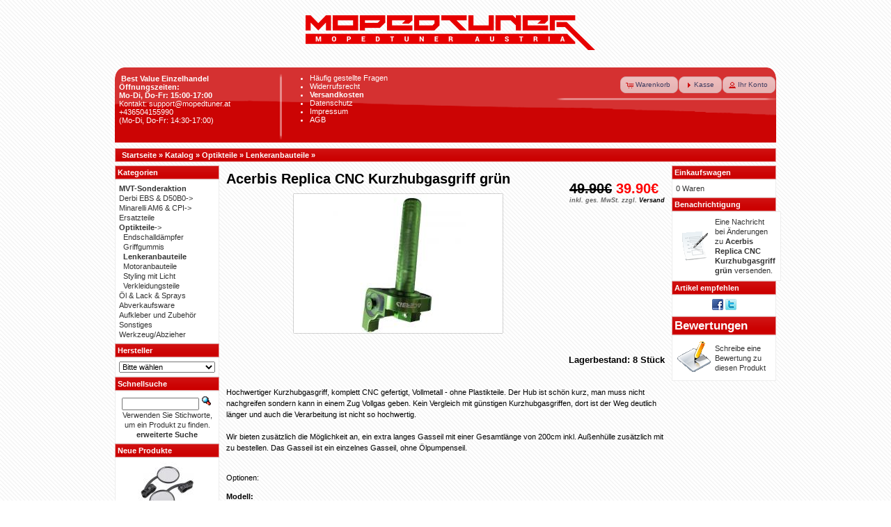

--- FILE ---
content_type: text/html
request_url: https://www.mopedtuner.at/acerbis-replica-cnc-kurzhubgasgriff-gruen-p-1788.html?osCsid=linp10g8dakkmi30lsnr2bbnk1
body_size: 29282
content:
 <!DOCTYPE html PUBLIC "-//W3C//DTD XHTML 1.0 Transitional//EN" "http://www.w3.org/TR/xhtml1/DTD/xhtml1-transitional.dtd">
<html xmlns="http://www.w3.org/1999/xhtml" dir="ltr" lang="de">
<head>
<meta http-equiv="X-UA-Compatible" content="IE=edge"> 
<meta http-equiv="Content-Type" content="text/html; charset=iso-8859-15" />
<title>Acerbis Replica CNC Kurzhubgasgriff grün</title>
<meta name="description" content="Hochwertiger Kurzhubgasgriff, komplett CNC gefertigt, Vollmetall - ohne Plastikteile. Der Hub ist schön kurz, man muss nicht nachgreifen sondern kann in einem Zug Vollgas geben. Kein Vergleich mit gün..." />
<meta name="keywords" content="Acerbis Replica CNC Kurzhubgasgriff grün" />
<base href="https://www.mopedtuner.at/" />
<link rel="stylesheet" type="text/css" href="ext/jquery/ui/blitzer/jquery-ui-1.9.2.custom.css" />
<script type="text/javascript" src="ext/jquery/jquery-1.4.2.min.js"></script>
<script type="text/javascript" src="ext/jquery/ui/jquery-ui-1.8.6.min.js"></script>
<script type="text/javascript" src="ext/jquery/jquery.nivo.slider.js"></script>
<link rel="stylesheet" href="ext/nivo_slider/themes/default/default.css" type="text/css" media="screen" />
<link rel="stylesheet" href="ext/nivo_slider/nivo-slider.css" type="text/css" media="screen" />
<script type="text/javascript">
// fix jQuery 1.8.0 and jQuery UI 1.8.22 bug with dialog buttons; http://bugs.jqueryui.com/ticket/8484
if ( $.attrFn ) { $.attrFn.text = true; }
</script>


<script type="text/javascript" src="ext/jquery/bxGallery/jquery.bxGallery.1.1.min.js"></script>
<link rel="stylesheet" type="text/css" href="ext/jquery/fancybox/jquery.fancybox-1.3.4.css" />
<script type="text/javascript" src="ext/jquery/fancybox/jquery.fancybox-1.3.4.pack.js"></script>
<link rel="stylesheet" type="text/css" href="ext/960gs/960_24_col.css" />
<link rel="stylesheet" type="text/css" href="stylesheet.css?v=6.8" />
<link rel="canonical" href="https://www.mopedtuner.at/acerbis-replica-cnc-kurzhubgasgriff-gruen-p-1788.html" />

<!-- Facebook Pixel Code -->
<script>
  !function(f,b,e,v,n,t,s)
  {if(f.fbq)return;n=f.fbq=function(){n.callMethod?
  n.callMethod.apply(n,arguments):n.queue.push(arguments)};
  if(!f._fbq)f._fbq=n;n.push=n;n.loaded=!0;n.version='2.0';
  n.queue=[];t=b.createElement(e);t.async=!0;
  t.src=v;s=b.getElementsByTagName(e)[0];
  s.parentNode.insertBefore(t,s)}(window, document,'script',
  'https://connect.facebook.net/en_US/fbevents.js');
  fbq('init', '369779593799955');
  fbq('track', 'PageView');
</script>
<noscript><img height="1" width="1" style="display:none"
  src="https://www.facebook.com/tr?id=369779593799955&ev=PageView&noscript=1"
/></noscript>
<!-- End Facebook Pixel Code -->

<!-- BEGIN SHOPGATE -->

<script type="text/javascript">
    var _shopgate = new Object();
    _shopgate.shop_number = "31622";
    _shopgate.redirect = "item";
    _shopgate.item_number = "1788";

    (function(b,d){var a=("undefined"!==typeof _shopgate?_shopgate:{}).shop_number,e="http:"===b.location.protocol?"http:":"https:";if(a){
      var c=b.createElement(d);c.async=!/(ip(ad|od|hone)|Android)/i.test(navigator.userAgent);c.src=e+"//static.shopgate.com/mobile_header/"+a+".js";
      a=b.getElementsByTagName(d)[0];a.parentNode.insertBefore(c,a)}}
    )(document,"script");
</script>
<!-- END SHOPGATE -->

<script type="text/javascript">

  var _gaq = _gaq || [];
  _gaq.push(['_setAccount', 'UA-31863509-4']);
  _gaq.push (['_gat._anonymizeIp']); // ;)
  _gaq.push(['_trackPageview']);

  (function() {
    var ga = document.createElement('script'); ga.type = 'text/javascript'; ga.async = true;
    ga.src = ('https:' == document.location.protocol ? 'https://ssl' : 'http://www') + '.google-analytics.com/ga.js';
    var s = document.getElementsByTagName('script')[0]; s.parentNode.insertBefore(ga, s);
  })();

</script>

</head>
<body>

<div id="bodyWrapper" class="container_24">




<div id="header" class="grid_24">
  <div id="storeLogo"><a href="https://www.mopedtuner.at/?osCsid=linp10g8dakkmi30lsnr2bbnk1"><img src="images/store_logo.png" alt="Mopedtuner.at - Moped Tuning Shop" title="Mopedtuner.at - Moped Tuning Shop" width="430" height="95" /></a></div>
	<script type="text/javascript">
		$("#headerShortcuts").buttonset();
	</script>
</div>

<div class="grid_24 infoBox-oben">
	<div class="grid_6 alpha">
			<br /><b>&nbsp;&nbsp;&nbsp;Best Value Einzelhandel</b><br />
			&nbsp; <b>&Ouml;ffnungszeiten:<br />&nbsp; Mo-Di, Do-Fr: 15:00-17:00</b> <br />
			&nbsp; <a class="header-link" href="mailto:support@mopedtuner.at">Kontakt: support@mopedtuner.at</a><br />
			&nbsp; <a class="header-link" href="tel:+43 650 41 55 990">+436504155990</a> <br />
			&nbsp; (Mo-Di, Do-Fr: 14:30-17:00)
			
	</div>
	<div class="grid_8">
			<ul class="infoBox-oben-link">
				<li><a class="infobox-oben-link" href="faq.php"><font color="white">H&auml;ufig gestellte Fragen </font></a></li>
								<li><a class="infobox-oben-link" href="widerrufsrecht.php"><font color="white">Widerrufsrecht</font></a></li>
				<li><a class="infobox-oben-link" href="shipping.php"><font color="white"><b>Versandkosten</b></font></a></li>
				<li><a class="infobox-oben-link" href="privacy.php"><font color="white">Datenschutz</font></a></li>
				<li><a class="infobox-oben-link" href="impressum.php"><font color="white">Impressum</font></a></li>
				<li><a class="infobox-oben-link" href="conditions.php"><font color="white">AGB</font></a></li>
				<br />
				<br />
			</ul>
	</div>
	<div class="grid_10 omega">
		<div id="headerShortcuts">
			<span class="tdbLink"><a id="tdb1" href="https://www.mopedtuner.at/shopping_cart.php?osCsid=linp10g8dakkmi30lsnr2bbnk1">Warenkorb</a></span><script type="text/javascript">$("#tdb1").button({icons:{primary:"ui-icon-cart"}}).addClass("ui-priority-secondary").parent().removeClass("tdbLink");</script><span class="tdbLink"><a id="tdb2" href="https://www.mopedtuner.at/checkout_shipping.php?osCsid=linp10g8dakkmi30lsnr2bbnk1">Kasse</a></span><script type="text/javascript">$("#tdb2").button({icons:{primary:"ui-icon-triangle-1-e"}}).addClass("ui-priority-secondary").parent().removeClass("tdbLink");</script><span class="tdbLink"><a id="tdb3" href="https://www.mopedtuner.at/account.php?osCsid=linp10g8dakkmi30lsnr2bbnk1">Ihr Konto</a></span><script type="text/javascript">$("#tdb3").button({icons:{primary:"ui-icon-person"}}).addClass("ui-priority-secondary").parent().removeClass("tdbLink");</script>		</div>
	</div>
</div>

<div class="grid_24 ui-widget infoBoxContainer"> 
 <div class="ui-widget-header infoBoxHeading">&nbsp;&nbsp;<a href="https://www.mopedtuner.at" class="headerNavigation">Startseite</a> &raquo; <a href="https://www.mopedtuner.at/?osCsid=linp10g8dakkmi30lsnr2bbnk1" class="headerNavigation">Katalog</a> &raquo; <a href="https://www.mopedtuner.at/optikteile-c-23.html?osCsid=linp10g8dakkmi30lsnr2bbnk1" class="headerNavigation">Optikteile</a> &raquo; <a href="https://www.mopedtuner.at/optikteile-lenkeranbauteile-c-23_84.html?osCsid=linp10g8dakkmi30lsnr2bbnk1" class="headerNavigation">Lenkeranbauteile</a> &raquo; <a href="https://www.mopedtuner.at/acerbis-replica-cnc-kurzhubgasgriff-gruen-p-1788.html?osCsid=linp10g8dakkmi30lsnr2bbnk1" class="headerNavigation"></a></div>
</div>



<div id="bodyContent" class="grid_16 push_4">

<form name="cart_quantity" action="https://www.mopedtuner.at/acerbis-replica-cnc-kurzhubgasgriff-gruen-p-1788.html?action=add_product&amp;osCsid=linp10g8dakkmi30lsnr2bbnk1" method="post">
<div>
  <h1 style="float: right;"><del>49.90&euro;</del> <span class="productSpecialPrice">39.90&euro;</span><br /><span class="price-info">inkl. ges. MwSt. zzgl. <a href="https://www.mopedtuner.at/popup_shipping.php?osCsid=linp10g8dakkmi30lsnr2bbnk1"  target="_blank" onclick="$('#popupShipping').dialog('open'); return false;">Versand</a></span></h1>
  <h1>Acerbis Replica CNC Kurzhubgasgriff grün</h1>
</div>

<div class="contentContainer">
  <div class="contentText">


    <div id="piGal" style="text-align: center;">
       <a href="https://www.mopedtuner.at/images/Acerbis gruen.jpg?osCsid=linp10g8dakkmi30lsnr2bbnk1" target="_blank" rel="fancybox"><img width="300" height="200" src="includes/modules/kiss_image_thumbnailer/thumbs/300x200_Acerbis gruen.jpg" title="Acerbis Replica CNC Kurzhubgasgriff grün" alt="Acerbis Replica CNC Kurzhubgasgriff grün" hspace=&quot;5&quot; vspace=&quot;5&quot; /></a> </div>


<script type="text/javascript">
$("#piGal a[rel^='fancybox']").fancybox({
  cyclic: true
});
</script>

<br /><h3 align="right">Lagerbestand: 8&nbsp;St&uuml;ck</h3><br />
Hochwertiger Kurzhubgasgriff, komplett CNC gefertigt, Vollmetall - ohne Plastikteile. Der Hub ist schön kurz, man muss nicht nachgreifen sondern kann in einem Zug Vollgas geben. Kein Vergleich mit günstigen Kurzhubgasgriffen, dort ist der Weg deutlich länger und auch die Verarbeitung ist nicht so hochwertig.
<br> <br>
Wir bieten zusätzlich die Möglichkeit an, ein extra langes Gasseil mit einer Gesamtlänge von 200cm inkl. Außenhülle zusätzlich mit zu bestellen. Das Gasseil ist ein einzelnes Gasseil, ohne Ölpumpenseil.
<br>
<br>

    <p>Optionen:</p>

    <p>
      <strong>Modell:</strong><br /><select name="id[3]"><option value="199">ohne Gasseil</option><option value="200">mit Gasseil (+11.90&euro;)</option></select><br />
    </p>


    <div style="clear: both;"></div>


  </div>


  <div class="buttonSet">
    <span class="buttonAction"><input type="hidden" name="products_id" value="1788" /><span class="tdbLink"><button id="tdb4" type="submit">In den Warenkorb</button></span><script type="text/javascript">$("#tdb4").button({icons:{primary:"ui-icon-cart"}}).addClass("ui-priority-primary").parent().removeClass("tdbLink");</script></span>

    <span class="tdbLink"><a id="tdb5" href="https://www.mopedtuner.at/acerbis-replica-cnc-kurzhubgasgriff-gruen-pr-1788.html?osCsid=linp10g8dakkmi30lsnr2bbnk1">Bewertungen</a></span><script type="text/javascript">$("#tdb5").button({icons:{primary:"ui-icon-comment"}}).addClass("ui-priority-secondary").parent().removeClass("tdbLink");</script>  </div>


  <br />

  <div class="ui-widget infoBoxContainer">
    <div class="ui-widget-header ui-corner-top infoBoxHeading">
      <span>Kunden, die dieses Produkt gekauft haben, haben auch folgende Produkte gekauft:</span>
    </div>

    <table border="0" width="100%" cellspacing="0" cellpadding="2" class="ui-widget-content ui-corner-bottom"><tr><td width="33%" valign="top" align="center"><a href="https://www.mopedtuner.at/pwk-duesenset-p-332.html?osCsid=linp10g8dakkmi30lsnr2bbnk1"><img width="100" height="80" src="includes/modules/kiss_image_thumbnailer/thumbs/100x80_pwk-set.jpg" title="PWK Düsenset" alt="PWK Düsenset" /></a><br /><a href="https://www.mopedtuner.at/pwk-duesenset-p-332.html?osCsid=linp10g8dakkmi30lsnr2bbnk1">PWK Düsenset</a></td><td width="33%" valign="top" align="center"><a href="https://www.mopedtuner.at/innenrotorabzieher-universal-p-1423.html?osCsid=linp10g8dakkmi30lsnr2bbnk1"><img width="100" height="80" src="includes/modules/kiss_image_thumbnailer/thumbs/100x80_Innenrotorabzieher.jpg" title="Innenrotorabzieher universal" alt="Innenrotorabzieher universal" /></a><br /><a href="https://www.mopedtuner.at/innenrotorabzieher-universal-p-1423.html?osCsid=linp10g8dakkmi30lsnr2bbnk1">Innenrotorabzieher universal</a></td><td width="33%" valign="top" align="center"><a href="https://www.mopedtuner.at/dichtmasse-hitzebestaendig-p-160.html?osCsid=linp10g8dakkmi30lsnr2bbnk1"><img width="100" height="80" src="includes/modules/kiss_image_thumbnailer/thumbs/100x80_Dichtpaste.jpg" title="Dichtmasse hitzebeständig" alt="Dichtmasse hitzebeständig" /></a><br /><a href="https://www.mopedtuner.at/dichtmasse-hitzebestaendig-p-160.html?osCsid=linp10g8dakkmi30lsnr2bbnk1">Dichtmasse hitzebeständig</a></td></tr><tr><td width="33%" valign="top" align="center"><a href="https://www.mopedtuner.at/transparenter-kuehlerschlauch-1meter-p-938.html?osCsid=linp10g8dakkmi30lsnr2bbnk1"><img width="100" height="80" src="includes/modules/kiss_image_thumbnailer/thumbs/100x80_kuehlerschlauch-transparent.JPG" title="Transparenter Kühlerschlauch 1Meter" alt="Transparenter Kühlerschlauch 1Meter" /></a><br /><a href="https://www.mopedtuner.at/transparenter-kuehlerschlauch-1meter-p-938.html?osCsid=linp10g8dakkmi30lsnr2bbnk1">Transparenter Kühlerschlauch 1Meter</a></td><td width="33%" valign="top" align="center"><a href="https://www.mopedtuner.at/micrometer-p-724.html?osCsid=linp10g8dakkmi30lsnr2bbnk1"><img width="100" height="80" src="includes/modules/kiss_image_thumbnailer/thumbs/100x80_micrometer.jpg" title="Micrometer" alt="Micrometer" /></a><br /><a href="https://www.mopedtuner.at/micrometer-p-724.html?osCsid=linp10g8dakkmi30lsnr2bbnk1">Micrometer</a></td><td width="33%" valign="top" align="center"><a href="https://www.mopedtuner.at/voca-racing-pwk-force-ansaugkit-28mm-p-1942.html?osCsid=linp10g8dakkmi30lsnr2bbnk1"><img width="100" height="80" src="includes/modules/kiss_image_thumbnailer/thumbs/100x80_Voca Ansaugset.jpg" title="Voca Racing PWK V-Force Ansaugkit 21-28mm" alt="Voca Racing PWK V-Force Ansaugkit 21-28mm" /></a><br /><a href="https://www.mopedtuner.at/voca-racing-pwk-force-ansaugkit-28mm-p-1942.html?osCsid=linp10g8dakkmi30lsnr2bbnk1">Voca Racing PWK V-Force Ansaugkit 21-28mm</a></td></tr><tr><td width="33%" valign="top" align="center"><a href="https://www.mopedtuner.at/voca-racing-double-layer-sportluftfilter-p-1226.html?osCsid=linp10g8dakkmi30lsnr2bbnk1"><img width="100" height="80" src="includes/modules/kiss_image_thumbnailer/thumbs/100x80_voca double layer.JPG" title="Voca Racing double layer Sportluftfilter" alt="Voca Racing double layer Sportluftfilter" /></a><br /><a href="https://www.mopedtuner.at/voca-racing-double-layer-sportluftfilter-p-1226.html?osCsid=linp10g8dakkmi30lsnr2bbnk1">Voca Racing double layer Sportluftfilter</a></td><td width="33%" valign="top" align="center"><a href="https://www.mopedtuner.at/voca-racing-21mm-black-edition-flachschieber-vergaser-p-850.html?osCsid=linp10g8dakkmi30lsnr2bbnk1"><img width="100" height="80" src="includes/modules/kiss_image_thumbnailer/thumbs/100x80_Voca-Racing-Vergaser-24mm.JPG" title="Voca Racing 21mm Black-Edition Flachschieber Vergaser" alt="Voca Racing 21mm Black-Edition Flachschieber Vergaser" /></a><br /><a href="https://www.mopedtuner.at/voca-racing-21mm-black-edition-flachschieber-vergaser-p-850.html?osCsid=linp10g8dakkmi30lsnr2bbnk1">Voca Racing 21mm Black-Edition Flachschieber Vergaser</a></td><td width="33%" valign="top" align="center"><a href="https://www.mopedtuner.at/bremsarmatur-silber-derbiapriliariejubeta-p-1928.html?osCsid=linp10g8dakkmi30lsnr2bbnk1"><img width="100" height="80" src="includes/modules/kiss_image_thumbnailer/thumbs/100x80_Derbi Bremsarmatur silber.jpg" title="Bremsarmatur silber Derbi/Aprilia/Rieju/Beta" alt="Bremsarmatur silber Derbi/Aprilia/Rieju/Beta" /></a><br /><a href="https://www.mopedtuner.at/bremsarmatur-silber-derbiapriliariejubeta-p-1928.html?osCsid=linp10g8dakkmi30lsnr2bbnk1">Bremsarmatur silber Derbi/Aprilia/Rieju/Beta</a></td></tr></table>  </div>


</div>

</form>

<script type="text/javascript">
    fbq('track', 'ViewContent', { 
          content_ids: '1788',
          content_name: 'Acerbis Replica CNC Kurzhubgasgriff grün',
          content_type: 'product',
          contents: [],
          currency: 'EUR',
          value: 41.5833        });
</script>

</div> <!-- bodyContent //-->


<div id="columnLeft" class="grid_4 pull_16">
  <div class="ui-widget infoBoxContainer">  <div class="ui-widget-header infoBoxHeading">Kategorien</div>  <div class="ui-widget-content infoBoxContents"><a href="https://www.mopedtuner.at/mvt-sonderaktion-c-119.html?osCsid=linp10g8dakkmi30lsnr2bbnk1"><b> MVT-Sonderaktion </b></a><br /><a href="https://www.mopedtuner.at/derbi-ebs-amp-d50b0-c-22.html?osCsid=linp10g8dakkmi30lsnr2bbnk1">Derbi EBS &amp; D50B0-&gt;</a><br /><a href="https://www.mopedtuner.at/minarelli-am6-cpi-c-21.html?osCsid=linp10g8dakkmi30lsnr2bbnk1">Minarelli AM6 & CPI-&gt;</a><br /><a href="https://www.mopedtuner.at/ersatzteile-c-106.html?osCsid=linp10g8dakkmi30lsnr2bbnk1">Ersatzteile</a><br /><a href="https://www.mopedtuner.at/optikteile-c-23.html?osCsid=linp10g8dakkmi30lsnr2bbnk1"><strong>Optikteile</strong>-&gt;</a><br />&nbsp;&nbsp;<a href="https://www.mopedtuner.at/optikteile-endschalldaempfer-c-23_102.html?osCsid=linp10g8dakkmi30lsnr2bbnk1">Endschalldämpfer</a><br />&nbsp;&nbsp;<a href="https://www.mopedtuner.at/optikteile-griffgummis-c-23_80.html?osCsid=linp10g8dakkmi30lsnr2bbnk1">Griffgummis</a><br />&nbsp;&nbsp;<a href="https://www.mopedtuner.at/optikteile-lenkeranbauteile-c-23_84.html?osCsid=linp10g8dakkmi30lsnr2bbnk1"><strong>Lenkeranbauteile</strong></a><br />&nbsp;&nbsp;<a href="https://www.mopedtuner.at/optikteile-motoranbauteile-c-23_81.html?osCsid=linp10g8dakkmi30lsnr2bbnk1">Motoranbauteile</a><br />&nbsp;&nbsp;<a href="https://www.mopedtuner.at/optikteile-styling-mit-licht-c-23_82.html?osCsid=linp10g8dakkmi30lsnr2bbnk1">Styling mit Licht</a><br />&nbsp;&nbsp;<a href="https://www.mopedtuner.at/optikteile-verkleidungsteile-c-23_83.html?osCsid=linp10g8dakkmi30lsnr2bbnk1">Verkleidungsteile</a><br /><a href="https://www.mopedtuner.at/oel-lack-sprays-c-24.html?osCsid=linp10g8dakkmi30lsnr2bbnk1">Öl & Lack & Sprays</a><br /><a href="https://www.mopedtuner.at/abverkaufsware-c-86.html?osCsid=linp10g8dakkmi30lsnr2bbnk1">Abverkaufsware</a><br /><a href="https://www.mopedtuner.at/aufkleber-und-zubehoer-c-93.html?osCsid=linp10g8dakkmi30lsnr2bbnk1">Aufkleber und Zubehör</a><br /><a href="https://www.mopedtuner.at/sonstiges-c-100.html?osCsid=linp10g8dakkmi30lsnr2bbnk1">Sonstiges</a><br /><a href="https://www.mopedtuner.at/werkzeugabzieher-c-95.html?osCsid=linp10g8dakkmi30lsnr2bbnk1">Werkzeug/Abzieher</a><br /></div></div>
<div class="ui-widget infoBoxContainer">  <div class="ui-widget-header infoBoxHeading">Hersteller</div>  <div class="ui-widget-content infoBoxContents"><form name="manufacturers" action="https://www.mopedtuner.at/" method="get"><select name="manufacturers_id" onchange="this.form.submit();" size="1" style="width: 100%"><option value="" selected="selected">Bitte w&auml;hlen</option><option value="68">101 Octane</option><option value="64">2fast</option><option value="53">2win</option><option value="14">Airsal</option><option value="83">Artek</option><option value="25">Athena</option><option value="34">Barikit</option><option value="58">Bel-Ray</option><option value="29">Bidalot</option><option value="48">BIG ONE</option><option value="67">Blaze</option><option value="55">Castrol</option><option value="21">CGN</option><option value="70">Concept</option><option value="49">Conti</option><option value="19">Dellorto</option><option value="81">Domino</option><option value="18">Doppler</option><option value="35">DR-Racing</option><option value="12">EDGE</option><option value="38">Eurolub</option><option value="31">FAG</option><option value="43">Fortune</option><option value="27">Giannelli</option><option value="44">Hebo</option><option value="74">IGM</option><option value="11">Italkit</option><option value="66">K2</option><option value="69">Keihin</option><option value="33">KMC</option><option value="28">Koso</option><option value="59">KRD</option><option value="76">KRM</option><option value="47">LeoVince</option><option value="56">LFR</option><option value="57">LFR</option><option value="41">Malossi</option><option value="17">Metrakit</option><option value="78">MJC</option><option value="77">Mopedtuner.at</option><option value="62">MOST</option><option value="37">Motoforce</option><option value="52">MVT</option><option value="54">MXS Racing</option><option value="45">Naraku</option><option value="73">Newfren</option><option value="72">NG</option><option value="75">NGK</option><option value="71">Osaki</option><option value="65">P2R</option><option value="50">Parmakit</option><option value="80">Piaggio</option><option value="46">Polini</option><option value="60">ProGrip</option><option value="24">PVL</option><option value="63">R4R</option><option value="82">Racing Force</option><option value="16">SCR Corse</option><option value="30">SKF</option><option value="36">Stage6</option><option value="10">Stylepro</option><option value="40">Tecnigas</option><option value="13">TNT</option><option value="22">TopPerformances</option><option value="20">TopRacing</option><option value="32">Tune-R</option><option value="39">Turbokit</option><option value="79">TXT</option><option value="61">Vicma</option><option value="51">VictoriaBull</option><option value="42">VocaRacing</option><option value="26">Yasuni</option></select><input type="hidden" name="osCsid" value="linp10g8dakkmi30lsnr2bbnk1" /></form></div></div>
<div class="ui-widget infoBoxContainer">  <div class="ui-widget-header infoBoxHeading">Schnellsuche</div>  <div class="ui-widget-content infoBoxContents" style="text-align: center;">    <form name="quick_find" action="https://www.mopedtuner.at/advanced_search_result.php" method="get">    <input type="text" name="keywords" size="10" maxlength="30" style="width: 75%" />&nbsp;<input type="hidden" name="search_in_description" value="1" /><input type="hidden" name="osCsid" value="linp10g8dakkmi30lsnr2bbnk1" /><input type="image" src="includes/languages/german/images/buttons/button_quick_find.gif" alt="Schnellsuche" title=" Schnellsuche " /><br />Verwenden Sie Stichworte, um ein Produkt zu finden.<br /><a href="https://www.mopedtuner.at/advanced_search.php?osCsid=linp10g8dakkmi30lsnr2bbnk1"><strong>erweiterte Suche</strong></a>    </form>  </div></div>
<div class="ui-widget infoBoxContainer">  <div class="ui-widget-header infoBoxHeading"><a href="https://www.mopedtuner.at/products_new.php?osCsid=linp10g8dakkmi30lsnr2bbnk1">Neue Produkte</a></div>  <div class="ui-widget-content infoBoxContents" style="text-align: center;"><a href="https://www.mopedtuner.at/spiegelset-unten-inkl-halterung-p-1955.html?osCsid=linp10g8dakkmi30lsnr2bbnk1"><img width="100" height="80" src="includes/modules/kiss_image_thumbnailer/thumbs/100x80_CS12245 (2).JPG" title="Spiegelset unten inkl. Halterung" alt="Spiegelset unten inkl. Halterung" /></a><br /><a href="https://www.mopedtuner.at/spiegelset-unten-inkl-halterung-p-1955.html?osCsid=linp10g8dakkmi30lsnr2bbnk1">Spiegelset unten inkl. Halterung</a><br />24.90&euro;</div></div></div>


<div id="columnRight" class="grid_4">
  <div class="ui-widget infoBoxContainer">  <div class="ui-widget-header infoBoxHeading"><a href="https://www.mopedtuner.at/shopping_cart.php?osCsid=linp10g8dakkmi30lsnr2bbnk1">Einkaufswagen</a></div>  <div class="ui-widget-content infoBoxContents">0 Waren</div></div>
<div class="ui-widget infoBoxContainer">  <div class="ui-widget-header infoBoxHeading"><a href="https://www.mopedtuner.at/account_notifications.php?osCsid=linp10g8dakkmi30lsnr2bbnk1">Benachrichtigung</a></div>  <table border="0" cellspacing="0" cellpadding="2" class="ui-widget-content infoBoxContents"><tr><td><a href="https://www.mopedtuner.at/acerbis-replica-cnc-kurzhubgasgriff-gruen-p-1788.html?action=notify&amp;osCsid=linp10g8dakkmi30lsnr2bbnk1"><img src="images/box_products_notifications.gif" alt="Benachrichtigungen" title="Benachrichtigungen" width="50" height="50" /></a></td><td><a href="https://www.mopedtuner.at/acerbis-replica-cnc-kurzhubgasgriff-gruen-p-1788.html?action=notify&amp;osCsid=linp10g8dakkmi30lsnr2bbnk1">Eine Nachricht bei &Auml;nderungen zu <strong>Acerbis Replica CNC Kurzhubgasgriff grün</strong> versenden.</a></td></tr></table></div>
<div class="ui-widget infoBoxContainer">  <div class="ui-widget-header infoBoxHeading">Artikel empfehlen</div>  <div class="ui-widget-content infoBoxContents" style="text-align: center;"><a href="http://www.facebook.com/share.php?u=https%3A%2F%2Fwww.mopedtuner.at%2Facerbis-replica-cnc-kurzhubgasgriff-gruen-p-1788.html" target="_blank"><img src="images/social_bookmarks/facebook.png" border="0" title="Empfehlen &amp;uuml;ber Facebook" alt="Empfehlen &amp;uuml;ber Facebook" /></a> <a href="http://twitter.com/home?status=https%3A%2F%2Fwww.mopedtuner.at%2Facerbis-replica-cnc-kurzhubgasgriff-gruen-p-1788.html" target="_blank"><img src="images/social_bookmarks/twitter.png" border="0" title="Empfehlen &amp;uuml;ber Twitter" alt="Empfehlen &amp;uuml;ber Twitter" /></a></div></div>
<div class="ui-widget infoBoxContainer">  <div class="ui-widget-header infoBoxHeading"><span style="text-align: center; font-size: 1.5em;"><a href="https://www.mopedtuner.at/reviews.php?osCsid=linp10g8dakkmi30lsnr2bbnk1">Bewertungen</a></span></div>  <table border="0" cellspacing="0" cellpadding="2" class="ui-widget-content infoBoxContents"><tr><td><a href="https://www.mopedtuner.at/product_reviews_write.php?products_id=1788&amp;osCsid=linp10g8dakkmi30lsnr2bbnk1"><img src="images/box_write_review.gif" alt="Bewertung schreiben" title="Bewertung schreiben" width="50" height="50" /></a></td><td><a href="https://www.mopedtuner.at/product_reviews_write.php?products_id=1788&amp;osCsid=linp10g8dakkmi30lsnr2bbnk1">Schreibe eine Bewertung zu diesen Produkt</a></td></tr></table></div></div>

   
    <div id="popupShipping" title="Versandkosten">
      <p>
<h2>Versandkosten</h2>

<table align="center" bordercolor="#000000" border="3" cellpadding="2" cellspacing="1" width="60%">
	<tbody>
		<tr>
			<td class="hg"><b>Land</b></td>
			<td class="hg">bis 2kg</td>
			<td class="hg">bis 5kg</td>
			<td class="hg">bis 10kg</td>
			<td class="hg">bis 15kg</td>
			<td class="hg">bis 25kg</td>
			<td class="hg">&uuml;ber 25kg</td>
			<td class="hg">Versandfrei ab</td>
		</tr>
		<tr>
			<td class="fl">&nbsp;<b>&Ouml;sterreich</b></td>
			<td class="fl">&nbsp;5.00&euro;</td>
			<td class="fl">&nbsp;5.90&euro;</td>
			<td class="fl">&nbsp;6,50&euro;</td>
			<td class="fl">&nbsp;8&euro;</td>
			<td class="fl">&nbsp;11&euro;</td>
			<td class="fl">&nbsp;13&euro;</td>
			<td class="fl">&nbsp;350&euro;</td>
		</tr>
		<tr>
			<td class="fl">&nbsp;<b>Deutschland<br>Ungarn<br>Slowenien</b></td>
			<td class="fl">&nbsp;9&euro;</td>
			<td class="fl">&nbsp;10&euro;</td>
			<td class="fl">&nbsp;12&euro;</td>
			<td class="fl">&nbsp;14&euro;</td>
			<td class="fl">&nbsp;16&euro;</td>
			<td class="fl">&nbsp;18&euro;</td>
			<td class="fl">&nbsp;400&euro;</td>
		</tr>
		<tr>
			<td class="fl">&nbsp;<b>Schweiz</b></td>
			<td class="fl">&nbsp;10&euro;</td>
			<td class="fl">&nbsp;12&euro;</td>
			<td class="fl">&nbsp;14&euro;</td>
			<td class="fl">&nbsp;16&euro;</td>
			<td class="fl">&nbsp;18&euro;</td>
			<td class="fl">&nbsp;20&euro;</td>
			<td class="fl">&nbsp;450&euro;</td>
		</tr>
		<tr>
			<td class="fl">&nbsp;<b>Belgien</b></td>
			<td class="fl">&nbsp;10&euro;</td>
			<td class="fl">&nbsp;12&euro;</td>
			<td class="fl">&nbsp;14&euro;</td>
			<td class="fl">&nbsp;16&euro;</td>
			<td class="fl">&nbsp;18&euro;</td>
			<td class="fl">&nbsp;20&euro;</td>
			<td class="fl">&nbsp;450&euro;</td>
		</tr>
		<tr>
			<td class="fl">&nbsp;<b>Luxemburg</b></td>
			<td class="fl">&nbsp;10&euro;</td>
			<td class="fl">&nbsp;12&euro;</td>
			<td class="fl">&nbsp;14&euro;</td>
			<td class="fl">&nbsp;16&euro;</td>
			<td class="fl">&nbsp;18&euro;</td>
			<td class="fl">&nbsp;20&euro;</td>
			<td class="fl">&nbsp;450&euro;</td>
		</tr>
		<tr>
			<td class="fl">&nbsp;<b>Italien</b></td>
			<td class="fl">&nbsp;10&euro;</td>
			<td class="fl">&nbsp;12&euro;</td>
			<td class="fl">&nbsp;14&euro;</td>
			<td class="fl">&nbsp;16&euro;</td><td class="fl">&nbsp;18&euro;</td>
			<td class="fl">&nbsp;20&euro;</td><td class="fl">&nbsp;450&euro;</td>
		</tr>
	</tbody>
</table>

<h2>Weitere wichtige Punkte</h2>

<ul>
	<li><b>Nachnahmeversand kostet innerhalb &ouml;sterreichs, zuz&uuml;glich zu den oben angegebenen Versandkosten, 5&euro;</b></li>
	<li><b>F&uuml;r Bestellungen unter 25&euro; wird ein Mindermengenzuschlag von 5&euro; verrechnet</b></li>
	<li><b>Nachnahmesendungen mit einem Warenwert unter 25&euro; oder &uuml;ber 600&euro; sind nicht m&ouml;glich, bitte vor einer Bestellung per E-Mail abkl&auml;ren.</b></li>
	<li><b> Selbstabholungen sind kostenlos. Eine Abholung ohne vorherige Terminvergabe ist nicht m&ouml;glich, da sich unser Warenlager NICHT bei der Firmenadresse befindet. Bitte ber&uuml;cksichtigen!</b></li>
</ul></p>
    </div>
<script type="text/javascript">
$('#popupShipping').dialog({
  autoOpen: false,
  width: 600,
  height: 400,
  buttons: {
    Ok: function() {
      $(this).dialog('close');
    }
  }
});
</script>

<br />

<script type="text/javascript">
$('.productListTable tr:nth-child(even)').addClass('alt');
</script>



<div class="grid_24 infoBox-unten">
	<div class="grid_8 alpha">
		&nbsp;
	</div>
	
	<div class="grid_9">
		<center>&copy; 2026 <a class="header-link" href="https://www.mopedtuner.at/?osCsid=linp10g8dakkmi30lsnr2bbnk1">Mopedtuner.at - Moped Tuning Shop</a>| <a class="header-link" href="http://www.oscommerce.com" target="_blank">osCommerce</a></center><br />
	</div>
	
	<div class="grid_8 omega">
		&nbsp;
	</div>
</div>





<div style="clear:both;"></div>
</div> <!-- bodyWrapper //-->


</body>
</html>
